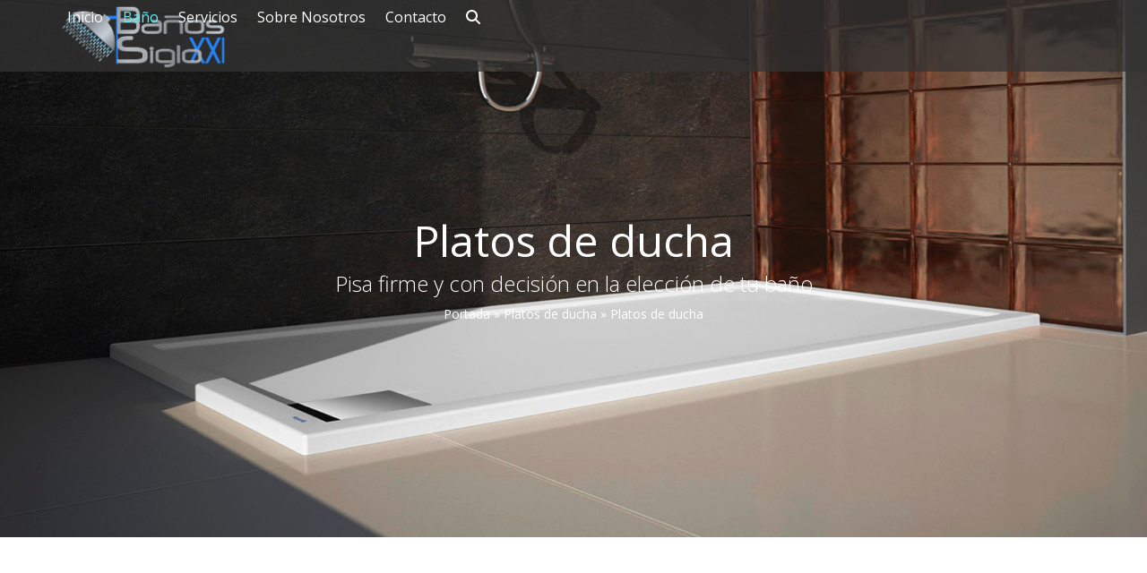

--- FILE ---
content_type: text/html; charset=UTF-8
request_url: https://banossigloxxi.es/portfolio-item/platos-de-ducha
body_size: 19338
content:
<!DOCTYPE html>
<html lang="es" class="wpex-classic-style">
<head>
<meta charset="UTF-8">
<link rel="profile" href="http://gmpg.org/xfn/11">
<meta name='robots' content='index, follow, max-image-preview:large, max-snippet:-1, max-video-preview:-1' />
	<style>img:is([sizes="auto" i], [sizes^="auto," i]) { contain-intrinsic-size: 3000px 1500px }</style>
	<meta name="viewport" content="width=device-width, initial-scale=1">

	<!-- This site is optimized with the Yoast SEO plugin v26.8 - https://yoast.com/product/yoast-seo-wordpress/ -->
	<title>Platos de ducha - Baños Siglo XXI</title>
	<meta name="description" content="Los platos de ducha son un elemento fundamental en una estancia de baño funcional. En nuestra sociedad, bien sea por un tema de espacio o por el estilo de vida" />
	<link rel="canonical" href="https://banossigloxxi.es/portfolio-item/platos-de-ducha" />
	<meta property="og:locale" content="es_ES" />
	<meta property="og:type" content="article" />
	<meta property="og:title" content="Platos de ducha - Baños Siglo XXI" />
	<meta property="og:url" content="https://banossigloxxi.es/portfolio-item/platos-de-ducha" />
	<meta property="og:site_name" content="Baños Siglo XXI" />
	<meta property="article:modified_time" content="2020-07-22T20:19:37+00:00" />
	<meta property="og:image" content="https://banossigloxxi.es/wp-content/uploads/2020/07/Header_platosDucha.jpg" />
	<meta property="og:image:width" content="1920" />
	<meta property="og:image:height" content="800" />
	<meta property="og:image:type" content="image/jpeg" />
	<meta name="twitter:card" content="summary_large_image" />
	<meta name="twitter:label1" content="Tiempo de lectura" />
	<meta name="twitter:data1" content="2 minutos" />
	<script type="application/ld+json" class="yoast-schema-graph">{"@context":"https://schema.org","@graph":[{"@type":"WebPage","@id":"https://banossigloxxi.es/portfolio-item/platos-de-ducha","url":"https://banossigloxxi.es/portfolio-item/platos-de-ducha","name":"Platos de ducha - Baños Siglo XXI","isPartOf":{"@id":"https://banossigloxxi.es/#website"},"primaryImageOfPage":{"@id":"https://banossigloxxi.es/portfolio-item/platos-de-ducha#primaryimage"},"image":{"@id":"https://banossigloxxi.es/portfolio-item/platos-de-ducha#primaryimage"},"thumbnailUrl":"https://banossigloxxi.es/wp-content/uploads/2020/07/Header_platosDucha.jpg","datePublished":"2020-07-11T22:05:51+00:00","dateModified":"2020-07-22T20:19:37+00:00","breadcrumb":{"@id":"https://banossigloxxi.es/portfolio-item/platos-de-ducha#breadcrumb"},"inLanguage":"es","potentialAction":[{"@type":"ReadAction","target":["https://banossigloxxi.es/portfolio-item/platos-de-ducha"]}]},{"@type":"ImageObject","inLanguage":"es","@id":"https://banossigloxxi.es/portfolio-item/platos-de-ducha#primaryimage","url":"https://banossigloxxi.es/wp-content/uploads/2020/07/Header_platosDucha.jpg","contentUrl":"https://banossigloxxi.es/wp-content/uploads/2020/07/Header_platosDucha.jpg","width":1920,"height":800},{"@type":"BreadcrumbList","@id":"https://banossigloxxi.es/portfolio-item/platos-de-ducha#breadcrumb","itemListElement":[{"@type":"ListItem","position":1,"name":"Portada","item":"https://banossigloxxi.es/"},{"@type":"ListItem","position":2,"name":"Platos de ducha","item":"https://banossigloxxi.es/portfolio-item/platos-de-ducha"},{"@type":"ListItem","position":3,"name":"Platos de ducha"}]},{"@type":"WebSite","@id":"https://banossigloxxi.es/#website","url":"https://banossigloxxi.es/","name":"Baños Siglo XXI","description":"Actualizamos tu baño","publisher":{"@id":"https://banossigloxxi.es/#organization"},"potentialAction":[{"@type":"SearchAction","target":{"@type":"EntryPoint","urlTemplate":"https://banossigloxxi.es/?s={search_term_string}"},"query-input":{"@type":"PropertyValueSpecification","valueRequired":true,"valueName":"search_term_string"}}],"inLanguage":"es"},{"@type":"Organization","@id":"https://banossigloxxi.es/#organization","name":"Baños Siglo XXI","url":"https://banossigloxxi.es/","logo":{"@type":"ImageObject","inLanguage":"es","@id":"https://banossigloxxi.es/#/schema/logo/image/","url":"https://banossigloxxi.es/wp-content/uploads/2020/07/logo_BSXXI-b.png","contentUrl":"https://banossigloxxi.es/wp-content/uploads/2020/07/logo_BSXXI-b.png","width":790,"height":325,"caption":"Baños Siglo XXI"},"image":{"@id":"https://banossigloxxi.es/#/schema/logo/image/"}}]}</script>
	<!-- / Yoast SEO plugin. -->


<link rel='dns-prefetch' href='//fonts.googleapis.com' />
<link rel="alternate" type="application/rss+xml" title="Baños Siglo XXI &raquo; Feed" href="https://banossigloxxi.es/feed" />
<link rel="alternate" type="application/rss+xml" title="Baños Siglo XXI &raquo; Feed de los comentarios" href="https://banossigloxxi.es/comments/feed" />
<link rel="alternate" type="application/rss+xml" title="Baños Siglo XXI &raquo; Comentario Platos de ducha del feed" href="https://banossigloxxi.es/portfolio-item/platos-de-ducha/feed" />
<link rel='stylesheet' id='js_composer_front-css' href='https://banossigloxxi.es/wp-content/plugins/js_composer/assets/css/js_composer.min.css?ver=7.4' media='all' />
<link rel='stylesheet' id='wp-block-library-css' href='https://banossigloxxi.es/wp-includes/css/dist/block-library/style.min.css?ver=6.8.3' media='all' />
<style id='global-styles-inline-css'>
:root{--wp--preset--aspect-ratio--square: 1;--wp--preset--aspect-ratio--4-3: 4/3;--wp--preset--aspect-ratio--3-4: 3/4;--wp--preset--aspect-ratio--3-2: 3/2;--wp--preset--aspect-ratio--2-3: 2/3;--wp--preset--aspect-ratio--16-9: 16/9;--wp--preset--aspect-ratio--9-16: 9/16;--wp--preset--color--black: #000000;--wp--preset--color--cyan-bluish-gray: #abb8c3;--wp--preset--color--white: #ffffff;--wp--preset--color--pale-pink: #f78da7;--wp--preset--color--vivid-red: #cf2e2e;--wp--preset--color--luminous-vivid-orange: #ff6900;--wp--preset--color--luminous-vivid-amber: #fcb900;--wp--preset--color--light-green-cyan: #7bdcb5;--wp--preset--color--vivid-green-cyan: #00d084;--wp--preset--color--pale-cyan-blue: #8ed1fc;--wp--preset--color--vivid-cyan-blue: #0693e3;--wp--preset--color--vivid-purple: #9b51e0;--wp--preset--color--accent: var(--wpex-accent);--wp--preset--color--on-accent: var(--wpex-on-accent);--wp--preset--color--accent-alt: var(--wpex-accent-alt);--wp--preset--color--on-accent-alt: var(--wpex-on-accent-alt);--wp--preset--gradient--vivid-cyan-blue-to-vivid-purple: linear-gradient(135deg,rgba(6,147,227,1) 0%,rgb(155,81,224) 100%);--wp--preset--gradient--light-green-cyan-to-vivid-green-cyan: linear-gradient(135deg,rgb(122,220,180) 0%,rgb(0,208,130) 100%);--wp--preset--gradient--luminous-vivid-amber-to-luminous-vivid-orange: linear-gradient(135deg,rgba(252,185,0,1) 0%,rgba(255,105,0,1) 100%);--wp--preset--gradient--luminous-vivid-orange-to-vivid-red: linear-gradient(135deg,rgba(255,105,0,1) 0%,rgb(207,46,46) 100%);--wp--preset--gradient--very-light-gray-to-cyan-bluish-gray: linear-gradient(135deg,rgb(238,238,238) 0%,rgb(169,184,195) 100%);--wp--preset--gradient--cool-to-warm-spectrum: linear-gradient(135deg,rgb(74,234,220) 0%,rgb(151,120,209) 20%,rgb(207,42,186) 40%,rgb(238,44,130) 60%,rgb(251,105,98) 80%,rgb(254,248,76) 100%);--wp--preset--gradient--blush-light-purple: linear-gradient(135deg,rgb(255,206,236) 0%,rgb(152,150,240) 100%);--wp--preset--gradient--blush-bordeaux: linear-gradient(135deg,rgb(254,205,165) 0%,rgb(254,45,45) 50%,rgb(107,0,62) 100%);--wp--preset--gradient--luminous-dusk: linear-gradient(135deg,rgb(255,203,112) 0%,rgb(199,81,192) 50%,rgb(65,88,208) 100%);--wp--preset--gradient--pale-ocean: linear-gradient(135deg,rgb(255,245,203) 0%,rgb(182,227,212) 50%,rgb(51,167,181) 100%);--wp--preset--gradient--electric-grass: linear-gradient(135deg,rgb(202,248,128) 0%,rgb(113,206,126) 100%);--wp--preset--gradient--midnight: linear-gradient(135deg,rgb(2,3,129) 0%,rgb(40,116,252) 100%);--wp--preset--font-size--small: 13px;--wp--preset--font-size--medium: 20px;--wp--preset--font-size--large: 36px;--wp--preset--font-size--x-large: 42px;--wp--preset--font-family--system-sans-serif: -apple-system, BlinkMacSystemFont, 'Segoe UI', Roboto, Oxygen-Sans, Ubuntu, Cantarell, 'Helvetica Neue', sans-serif;--wp--preset--font-family--system-serif: Iowan Old Style, Apple Garamond, Baskerville, Times New Roman, Droid Serif, Times, Source Serif Pro, serif, Apple Color Emoji, Segoe UI Emoji, Segoe UI Symbol;--wp--preset--spacing--20: 0.44rem;--wp--preset--spacing--30: 0.67rem;--wp--preset--spacing--40: 1rem;--wp--preset--spacing--50: 1.5rem;--wp--preset--spacing--60: 2.25rem;--wp--preset--spacing--70: 3.38rem;--wp--preset--spacing--80: 5.06rem;--wp--preset--shadow--natural: 6px 6px 9px rgba(0, 0, 0, 0.2);--wp--preset--shadow--deep: 12px 12px 50px rgba(0, 0, 0, 0.4);--wp--preset--shadow--sharp: 6px 6px 0px rgba(0, 0, 0, 0.2);--wp--preset--shadow--outlined: 6px 6px 0px -3px rgba(255, 255, 255, 1), 6px 6px rgba(0, 0, 0, 1);--wp--preset--shadow--crisp: 6px 6px 0px rgba(0, 0, 0, 1);}:root { --wp--style--global--content-size: 840px;--wp--style--global--wide-size: 1200px; }:where(body) { margin: 0; }.wp-site-blocks > .alignleft { float: left; margin-right: 2em; }.wp-site-blocks > .alignright { float: right; margin-left: 2em; }.wp-site-blocks > .aligncenter { justify-content: center; margin-left: auto; margin-right: auto; }:where(.wp-site-blocks) > * { margin-block-start: 24px; margin-block-end: 0; }:where(.wp-site-blocks) > :first-child { margin-block-start: 0; }:where(.wp-site-blocks) > :last-child { margin-block-end: 0; }:root { --wp--style--block-gap: 24px; }:root :where(.is-layout-flow) > :first-child{margin-block-start: 0;}:root :where(.is-layout-flow) > :last-child{margin-block-end: 0;}:root :where(.is-layout-flow) > *{margin-block-start: 24px;margin-block-end: 0;}:root :where(.is-layout-constrained) > :first-child{margin-block-start: 0;}:root :where(.is-layout-constrained) > :last-child{margin-block-end: 0;}:root :where(.is-layout-constrained) > *{margin-block-start: 24px;margin-block-end: 0;}:root :where(.is-layout-flex){gap: 24px;}:root :where(.is-layout-grid){gap: 24px;}.is-layout-flow > .alignleft{float: left;margin-inline-start: 0;margin-inline-end: 2em;}.is-layout-flow > .alignright{float: right;margin-inline-start: 2em;margin-inline-end: 0;}.is-layout-flow > .aligncenter{margin-left: auto !important;margin-right: auto !important;}.is-layout-constrained > .alignleft{float: left;margin-inline-start: 0;margin-inline-end: 2em;}.is-layout-constrained > .alignright{float: right;margin-inline-start: 2em;margin-inline-end: 0;}.is-layout-constrained > .aligncenter{margin-left: auto !important;margin-right: auto !important;}.is-layout-constrained > :where(:not(.alignleft):not(.alignright):not(.alignfull)){max-width: var(--wp--style--global--content-size);margin-left: auto !important;margin-right: auto !important;}.is-layout-constrained > .alignwide{max-width: var(--wp--style--global--wide-size);}body .is-layout-flex{display: flex;}.is-layout-flex{flex-wrap: wrap;align-items: center;}.is-layout-flex > :is(*, div){margin: 0;}body .is-layout-grid{display: grid;}.is-layout-grid > :is(*, div){margin: 0;}body{padding-top: 0px;padding-right: 0px;padding-bottom: 0px;padding-left: 0px;}a:where(:not(.wp-element-button)){text-decoration: underline;}:root :where(.wp-element-button, .wp-block-button__link){background-color: #32373c;border-width: 0;color: #fff;font-family: inherit;font-size: inherit;line-height: inherit;padding: calc(0.667em + 2px) calc(1.333em + 2px);text-decoration: none;}.has-black-color{color: var(--wp--preset--color--black) !important;}.has-cyan-bluish-gray-color{color: var(--wp--preset--color--cyan-bluish-gray) !important;}.has-white-color{color: var(--wp--preset--color--white) !important;}.has-pale-pink-color{color: var(--wp--preset--color--pale-pink) !important;}.has-vivid-red-color{color: var(--wp--preset--color--vivid-red) !important;}.has-luminous-vivid-orange-color{color: var(--wp--preset--color--luminous-vivid-orange) !important;}.has-luminous-vivid-amber-color{color: var(--wp--preset--color--luminous-vivid-amber) !important;}.has-light-green-cyan-color{color: var(--wp--preset--color--light-green-cyan) !important;}.has-vivid-green-cyan-color{color: var(--wp--preset--color--vivid-green-cyan) !important;}.has-pale-cyan-blue-color{color: var(--wp--preset--color--pale-cyan-blue) !important;}.has-vivid-cyan-blue-color{color: var(--wp--preset--color--vivid-cyan-blue) !important;}.has-vivid-purple-color{color: var(--wp--preset--color--vivid-purple) !important;}.has-accent-color{color: var(--wp--preset--color--accent) !important;}.has-on-accent-color{color: var(--wp--preset--color--on-accent) !important;}.has-accent-alt-color{color: var(--wp--preset--color--accent-alt) !important;}.has-on-accent-alt-color{color: var(--wp--preset--color--on-accent-alt) !important;}.has-black-background-color{background-color: var(--wp--preset--color--black) !important;}.has-cyan-bluish-gray-background-color{background-color: var(--wp--preset--color--cyan-bluish-gray) !important;}.has-white-background-color{background-color: var(--wp--preset--color--white) !important;}.has-pale-pink-background-color{background-color: var(--wp--preset--color--pale-pink) !important;}.has-vivid-red-background-color{background-color: var(--wp--preset--color--vivid-red) !important;}.has-luminous-vivid-orange-background-color{background-color: var(--wp--preset--color--luminous-vivid-orange) !important;}.has-luminous-vivid-amber-background-color{background-color: var(--wp--preset--color--luminous-vivid-amber) !important;}.has-light-green-cyan-background-color{background-color: var(--wp--preset--color--light-green-cyan) !important;}.has-vivid-green-cyan-background-color{background-color: var(--wp--preset--color--vivid-green-cyan) !important;}.has-pale-cyan-blue-background-color{background-color: var(--wp--preset--color--pale-cyan-blue) !important;}.has-vivid-cyan-blue-background-color{background-color: var(--wp--preset--color--vivid-cyan-blue) !important;}.has-vivid-purple-background-color{background-color: var(--wp--preset--color--vivid-purple) !important;}.has-accent-background-color{background-color: var(--wp--preset--color--accent) !important;}.has-on-accent-background-color{background-color: var(--wp--preset--color--on-accent) !important;}.has-accent-alt-background-color{background-color: var(--wp--preset--color--accent-alt) !important;}.has-on-accent-alt-background-color{background-color: var(--wp--preset--color--on-accent-alt) !important;}.has-black-border-color{border-color: var(--wp--preset--color--black) !important;}.has-cyan-bluish-gray-border-color{border-color: var(--wp--preset--color--cyan-bluish-gray) !important;}.has-white-border-color{border-color: var(--wp--preset--color--white) !important;}.has-pale-pink-border-color{border-color: var(--wp--preset--color--pale-pink) !important;}.has-vivid-red-border-color{border-color: var(--wp--preset--color--vivid-red) !important;}.has-luminous-vivid-orange-border-color{border-color: var(--wp--preset--color--luminous-vivid-orange) !important;}.has-luminous-vivid-amber-border-color{border-color: var(--wp--preset--color--luminous-vivid-amber) !important;}.has-light-green-cyan-border-color{border-color: var(--wp--preset--color--light-green-cyan) !important;}.has-vivid-green-cyan-border-color{border-color: var(--wp--preset--color--vivid-green-cyan) !important;}.has-pale-cyan-blue-border-color{border-color: var(--wp--preset--color--pale-cyan-blue) !important;}.has-vivid-cyan-blue-border-color{border-color: var(--wp--preset--color--vivid-cyan-blue) !important;}.has-vivid-purple-border-color{border-color: var(--wp--preset--color--vivid-purple) !important;}.has-accent-border-color{border-color: var(--wp--preset--color--accent) !important;}.has-on-accent-border-color{border-color: var(--wp--preset--color--on-accent) !important;}.has-accent-alt-border-color{border-color: var(--wp--preset--color--accent-alt) !important;}.has-on-accent-alt-border-color{border-color: var(--wp--preset--color--on-accent-alt) !important;}.has-vivid-cyan-blue-to-vivid-purple-gradient-background{background: var(--wp--preset--gradient--vivid-cyan-blue-to-vivid-purple) !important;}.has-light-green-cyan-to-vivid-green-cyan-gradient-background{background: var(--wp--preset--gradient--light-green-cyan-to-vivid-green-cyan) !important;}.has-luminous-vivid-amber-to-luminous-vivid-orange-gradient-background{background: var(--wp--preset--gradient--luminous-vivid-amber-to-luminous-vivid-orange) !important;}.has-luminous-vivid-orange-to-vivid-red-gradient-background{background: var(--wp--preset--gradient--luminous-vivid-orange-to-vivid-red) !important;}.has-very-light-gray-to-cyan-bluish-gray-gradient-background{background: var(--wp--preset--gradient--very-light-gray-to-cyan-bluish-gray) !important;}.has-cool-to-warm-spectrum-gradient-background{background: var(--wp--preset--gradient--cool-to-warm-spectrum) !important;}.has-blush-light-purple-gradient-background{background: var(--wp--preset--gradient--blush-light-purple) !important;}.has-blush-bordeaux-gradient-background{background: var(--wp--preset--gradient--blush-bordeaux) !important;}.has-luminous-dusk-gradient-background{background: var(--wp--preset--gradient--luminous-dusk) !important;}.has-pale-ocean-gradient-background{background: var(--wp--preset--gradient--pale-ocean) !important;}.has-electric-grass-gradient-background{background: var(--wp--preset--gradient--electric-grass) !important;}.has-midnight-gradient-background{background: var(--wp--preset--gradient--midnight) !important;}.has-small-font-size{font-size: var(--wp--preset--font-size--small) !important;}.has-medium-font-size{font-size: var(--wp--preset--font-size--medium) !important;}.has-large-font-size{font-size: var(--wp--preset--font-size--large) !important;}.has-x-large-font-size{font-size: var(--wp--preset--font-size--x-large) !important;}.has-system-sans-serif-font-family{font-family: var(--wp--preset--font-family--system-sans-serif) !important;}.has-system-serif-font-family{font-family: var(--wp--preset--font-family--system-serif) !important;}
:root :where(.wp-block-post-template){margin-top: 0px;margin-right: auto;margin-bottom: 0px;margin-left: auto;}
:root :where(.wp-block-pullquote){font-size: 1.5em;line-height: 1.6;}
</style>
<link rel='stylesheet' id='contact-form-7-css' href='https://banossigloxxi.es/wp-content/plugins/contact-form-7/includes/css/styles.css?ver=6.1.4' media='all' />
<link rel='stylesheet' id='parent-style-css' href='https://banossigloxxi.es/wp-content/themes/Total/style.css?ver=6.5' media='all' />
<link rel='stylesheet' id='wpex-google-font-open-sans-css' href='https://fonts.googleapis.com/css2?family=Open+Sans:ital,wght@0,100;0,200;0,300;0,400;0,500;0,600;0,700;0,800;0,900;1,100;1,200;1,300;1,400;1,500;1,600;1,700;1,800;1,900&#038;display=swap&#038;subset=latin' media='all' />
<link rel='stylesheet' id='wpex-style-css' href='https://banossigloxxi.es/wp-content/themes/total-child-theme/style.css?ver=6.5' media='all' />
<link rel='stylesheet' id='wpex-mobile-menu-breakpoint-max-css' href='https://banossigloxxi.es/wp-content/themes/Total/assets/css/frontend/breakpoints/max.min.css?ver=6.5' media='only screen and (max-width:959px)' />
<link rel='stylesheet' id='wpex-mobile-menu-breakpoint-min-css' href='https://banossigloxxi.es/wp-content/themes/Total/assets/css/frontend/breakpoints/min.min.css?ver=6.5' media='only screen and (min-width:960px)' />
<link rel='stylesheet' id='wpex-overlay-header-css' href='https://banossigloxxi.es/wp-content/themes/Total/assets/css/frontend/header/overlay.min.css?ver=6.5' media='all' />
<link rel='stylesheet' id='vcex-shortcodes-css' href='https://banossigloxxi.es/wp-content/themes/Total/assets/css/frontend/vcex-shortcodes.min.css?ver=6.5' media='all' />
<link rel='stylesheet' id='wpex-wpbakery-css' href='https://banossigloxxi.es/wp-content/themes/Total/assets/css/frontend/wpbakery.min.css?ver=6.5' media='all' />
<link rel='stylesheet' id='jquery-lazyloadxt-spinner-css-css' href='//banossigloxxi.es/wp-content/plugins/a3-lazy-load/assets/css/jquery.lazyloadxt.spinner.css?ver=6.8.3' media='all' />
<script src="https://banossigloxxi.es/wp-includes/js/jquery/jquery.min.js?ver=3.7.1" id="jquery-core-js"></script>
<script src="https://banossigloxxi.es/wp-includes/js/jquery/jquery-migrate.min.js?ver=3.4.1" id="jquery-migrate-js"></script>
<script src="//banossigloxxi.es/wp-content/plugins/revslider/sr6/assets/js/rbtools.min.js?ver=6.7.2" async id="tp-tools-js"></script>
<script src="//banossigloxxi.es/wp-content/plugins/revslider/sr6/assets/js/rs6.min.js?ver=6.7.4" async id="revmin-js"></script>
<script id="wpex-core-js-extra">
var wpex_theme_params = {"selectArrowIcon":"<span class=\"wpex-select-arrow__icon wpex-icon--sm wpex-flex wpex-icon\" aria-hidden=\"true\"><svg viewBox=\"0 0 24 24\" xmlns=\"http:\/\/www.w3.org\/2000\/svg\"><rect fill=\"none\" height=\"24\" width=\"24\"\/><g transform=\"matrix(0, -1, 1, 0, -0.115, 23.885)\"><polygon points=\"17.77,3.77 16,2 6,12 16,22 17.77,20.23 9.54,12\"\/><\/g><\/svg><\/span>","customSelects":".widget_categories form,.widget_archive select,.vcex-form-shortcode select","scrollToHash":"1","localScrollFindLinks":"1","localScrollHighlight":"1","localScrollUpdateHash":"1","scrollToHashTimeout":"500","localScrollTargets":"li.local-scroll a, a.local-scroll, .local-scroll-link, .local-scroll-link > a,.sidr-class-local-scroll-link,li.sidr-class-local-scroll > span > a,li.sidr-class-local-scroll > a","scrollToBehavior":"smooth"};
</script>
<script src="https://banossigloxxi.es/wp-content/themes/Total/assets/js/frontend/core.min.js?ver=6.5" id="wpex-core-js" defer data-wp-strategy="defer"></script>
<script id="wpex-inline-js-after">
!function(){const e=document.querySelector("html"),t=()=>{const t=window.innerWidth-document.documentElement.clientWidth;t&&e.style.setProperty("--wpex-scrollbar-width",`${t}px`)};t(),window.addEventListener("resize",(()=>{t()}))}();
</script>
<script src="https://banossigloxxi.es/wp-content/themes/Total/assets/js/frontend/search/header-replace.min.js?ver=6.5" id="wpex-search-header_replace-js" defer data-wp-strategy="defer"></script>
<script id="wpex-sticky-header-js-extra">
var wpex_sticky_header_params = {"breakpoint":"960"};
</script>
<script src="https://banossigloxxi.es/wp-content/themes/Total/assets/js/frontend/sticky/header.min.js?ver=6.5" id="wpex-sticky-header-js" defer data-wp-strategy="defer"></script>
<script id="wpex-mobile-menu-sidr-js-extra">
var wpex_mobile_menu_sidr_params = {"breakpoint":"959","i18n":{"openSubmenu":"Open submenu of %s","closeSubmenu":"Close submenu of %s"},"openSubmenuIcon":"<span class=\"wpex-open-submenu__icon wpex-transition-transform wpex-duration-300 wpex-icon\" aria-hidden=\"true\"><svg xmlns=\"http:\/\/www.w3.org\/2000\/svg\" viewBox=\"0 0 448 512\"><path d=\"M201.4 342.6c12.5 12.5 32.8 12.5 45.3 0l160-160c12.5-12.5 12.5-32.8 0-45.3s-32.8-12.5-45.3 0L224 274.7 86.6 137.4c-12.5-12.5-32.8-12.5-45.3 0s-12.5 32.8 0 45.3l160 160z\"\/><\/svg><\/span>","source":"#site-navigation, #mobile-menu-search","side":"right","dark_surface":"1","displace":"","aria_label":"Mobile menu","aria_label_close":"Close mobile menu","class":["wpex-mobile-menu"],"speed":"300"};
</script>
<script src="https://banossigloxxi.es/wp-content/themes/Total/assets/js/frontend/mobile-menu/sidr.min.js?ver=6.5" id="wpex-mobile-menu-sidr-js" defer data-wp-strategy="defer"></script>
<script src="https://banossigloxxi.es/wp-content/themes/Total/assets/js/frontend/wp/comment-reply.min.js?ver=2.7.0" id="wpex-comment-reply-js" defer data-wp-strategy="defer"></script>
<script></script><link rel="https://api.w.org/" href="https://banossigloxxi.es/wp-json/" /><link rel="EditURI" type="application/rsd+xml" title="RSD" href="https://banossigloxxi.es/xmlrpc.php?rsd" />
<meta name="generator" content="WordPress 6.8.3" />
<link rel='shortlink' href='https://banossigloxxi.es/?p=5222' />
<link rel="alternate" title="oEmbed (JSON)" type="application/json+oembed" href="https://banossigloxxi.es/wp-json/oembed/1.0/embed?url=https%3A%2F%2Fbanossigloxxi.es%2Fportfolio-item%2Fplatos-de-ducha" />
<link rel="alternate" title="oEmbed (XML)" type="text/xml+oembed" href="https://banossigloxxi.es/wp-json/oembed/1.0/embed?url=https%3A%2F%2Fbanossigloxxi.es%2Fportfolio-item%2Fplatos-de-ducha&#038;format=xml" />
<link rel="icon" href="https://banossigloxxi.es/wp-content/uploads/2020/07/favicon.png" sizes="32x32"><link rel="shortcut icon" href="https://banossigloxxi.es/wp-content/uploads/2020/07/favicon.png"><link rel="apple-touch-icon" href="https://banossigloxxi.es/wp-content/uploads/2020/07/favicon.png" sizes="57x57" ><link rel="apple-touch-icon" href="https://banossigloxxi.es/wp-content/uploads/2020/07/favicon.png" sizes="76x76" ><link rel="apple-touch-icon" href="https://banossigloxxi.es/wp-content/uploads/2020/07/favicon.png" sizes="120x120"><link rel="apple-touch-icon" href="https://banossigloxxi.es/wp-content/uploads/2020/07/favicon.png" sizes="114x114"><style>.recentcomments a{display:inline !important;padding:0 !important;margin:0 !important;}</style><noscript><style>body:not(.content-full-screen) .wpex-vc-row-stretched[data-vc-full-width-init="false"]{visibility:visible;}</style></noscript><script>function setREVStartSize(e){
			//window.requestAnimationFrame(function() {
				window.RSIW = window.RSIW===undefined ? window.innerWidth : window.RSIW;
				window.RSIH = window.RSIH===undefined ? window.innerHeight : window.RSIH;
				try {
					var pw = document.getElementById(e.c).parentNode.offsetWidth,
						newh;
					pw = pw===0 || isNaN(pw) || (e.l=="fullwidth" || e.layout=="fullwidth") ? window.RSIW : pw;
					e.tabw = e.tabw===undefined ? 0 : parseInt(e.tabw);
					e.thumbw = e.thumbw===undefined ? 0 : parseInt(e.thumbw);
					e.tabh = e.tabh===undefined ? 0 : parseInt(e.tabh);
					e.thumbh = e.thumbh===undefined ? 0 : parseInt(e.thumbh);
					e.tabhide = e.tabhide===undefined ? 0 : parseInt(e.tabhide);
					e.thumbhide = e.thumbhide===undefined ? 0 : parseInt(e.thumbhide);
					e.mh = e.mh===undefined || e.mh=="" || e.mh==="auto" ? 0 : parseInt(e.mh,0);
					if(e.layout==="fullscreen" || e.l==="fullscreen")
						newh = Math.max(e.mh,window.RSIH);
					else{
						e.gw = Array.isArray(e.gw) ? e.gw : [e.gw];
						for (var i in e.rl) if (e.gw[i]===undefined || e.gw[i]===0) e.gw[i] = e.gw[i-1];
						e.gh = e.el===undefined || e.el==="" || (Array.isArray(e.el) && e.el.length==0)? e.gh : e.el;
						e.gh = Array.isArray(e.gh) ? e.gh : [e.gh];
						for (var i in e.rl) if (e.gh[i]===undefined || e.gh[i]===0) e.gh[i] = e.gh[i-1];
											
						var nl = new Array(e.rl.length),
							ix = 0,
							sl;
						e.tabw = e.tabhide>=pw ? 0 : e.tabw;
						e.thumbw = e.thumbhide>=pw ? 0 : e.thumbw;
						e.tabh = e.tabhide>=pw ? 0 : e.tabh;
						e.thumbh = e.thumbhide>=pw ? 0 : e.thumbh;
						for (var i in e.rl) nl[i] = e.rl[i]<window.RSIW ? 0 : e.rl[i];
						sl = nl[0];
						for (var i in nl) if (sl>nl[i] && nl[i]>0) { sl = nl[i]; ix=i;}
						var m = pw>(e.gw[ix]+e.tabw+e.thumbw) ? 1 : (pw-(e.tabw+e.thumbw)) / (e.gw[ix]);
						newh =  (e.gh[ix] * m) + (e.tabh + e.thumbh);
					}
					var el = document.getElementById(e.c);
					if (el!==null && el) el.style.height = newh+"px";
					el = document.getElementById(e.c+"_wrapper");
					if (el!==null && el) {
						el.style.height = newh+"px";
						el.style.display = "block";
					}
				} catch(e){
					console.log("Failure at Presize of Slider:" + e)
				}
			//});
		  };</script>
<style type="text/css" data-type="vc_shortcodes-custom-css">.vc_custom_1595157048195{background-color: #dddddd !important;}.vc_custom_1594852721468{margin-bottom: 15px !important;}.vc_custom_1594852732967{margin-bottom: 15px !important;}</style><noscript><style> .wpb_animate_when_almost_visible { opacity: 1; }</style></noscript><style data-type="wpex-css" id="wpex-css">.page-header.background-image-page-header{min-height:600px!important;}.page-header{background-image:url('https://banossigloxxi.es/wp-content/uploads/2020/07/Header_platosDucha.jpg')!important;background-position:50% 0;}/*TYPOGRAPHY*/:root{--wpex-body-font-family:'Open Sans',sans-serif;--wpex-body-font-size:16px;}.page-header .page-header-title{font-family:'Open Sans',sans-serif;}@media(max-width:1024px){:root{--wpex-body-font-size:12px;}}/*ADVANCED STYLING CSS*/#site-navigation,#site-navigation .main-navigation-ul a{font-size:16px;}#site-header.overlay-header.dyn-styles{background:rgba(51,51,51,0.75);}#site-header.overlay-header.dyn-styles #site-header-inner{--wpex-site-header-bg-color:rgba(51,51,51,0.75);}#site-logo .logo-img{max-height:80px;width:auto;}/*CUSTOMIZER STYLING*/.toggle-bar-btn{border-top-color:#dd3333;border-right-color:#dd3333;}#toggle-bar-wrap{--wpex-surface-1:#c6c6c6;background:#c6c6c6;}:root{--wpex-site-header-height:40px;--wpex-site-header-shrink-start-height:40px;--wpex-site-header-shrink-end-height:38px;--wpex-vc-column-inner-margin-bottom:40px;}#site-header{--wpex-site-header-bg-color:#333333;}.wpex-sticky-header-holder.is-sticky #site-header{opacity:0.85;}#site-navigation-wrap{--wpex-main-nav-link-color:#ffffff;--wpex-hover-main-nav-link-color:#ffffff;--wpex-active-main-nav-link-color:#ffffff;--wpex-hover-main-nav-link-color:#2784f9;--wpex-active-main-nav-link-color:#5feff4;--wpex-dropmenu-bg:#333333;--wpex-dropmenu-caret-bg:#333333;--wpex-dropmenu-link-color:#ffffff;--wpex-hover-dropmenu-link-bg:#2784f9;}#mobile-menu,#mobile-icons-menu{--wpex-link-color:#ffffff;--wpex-hover-link-color:#ffffff;--wpex-hover-link-color:#2784f9;}#sidr-main{color:#ffffff;--wpex-link-color:#ffffff;--wpex-text-2:#ffffff;--wpex-hover-link-color:#2784f9;}#sidebar{padding:0 0 0 0;}#footer-callout .theme-button{border-radius:3px;background:#2784f9;color:#ffffff;}#footer-callout .theme-button:hover{background:#0072ed;color:#ffffff;}@media only screen and (max-width:767px){#site-logo .logo-img{max-width:60;}}@media only screen and (min-width:768px) and (max-width:959px){#site-logo .logo-img{max-width:150;}}</style></head>

<body class="wp-singular portfolio-template-default single single-portfolio postid-5222 wp-custom-logo wp-embed-responsive wp-theme-Total wp-child-theme-total-child-theme wpex-theme wpex-responsive full-width-main-layout has-composer wpex-live-site site-full-width content-full-width sidebar-widget-icons has-overlay-header page-with-background-title has-mobile-menu wpex-mobile-toggle-menu-icon_buttons wpex-no-js wpb-js-composer js-comp-ver-7.4 vc_responsive">

	
<a href="#content" class="skip-to-content">Skip to content</a>

	
	<span data-ls_id="#site_top" tabindex="-1"></span>
	<div id="outer-wrap" class="wpex-overflow-clip">
		
		
		
		<div id="wrap" class="wpex-clr">

			<div id="overlay-header-wrap" class="wpex-clr"><div id="site-header-sticky-wrapper" class="wpex-sticky-header-holder not-sticky wpex-print-hidden">	<header id="site-header" class="header-one wpex-z-sticky wpex-dropdown-style-black fixed-scroll has-sticky-dropshadow overlay-header core-style custom-bg dyn-styles wpex-print-hidden wpex-relative wpex-clr">
				<div id="site-header-inner" class="header-one-inner header-padding container wpex-relative wpex-h-100 wpex-py-30 wpex-clr">
<div id="site-logo" class="site-branding header-one-logo logo-padding wpex-flex wpex-items-center wpex-float-left wpex-h-100">
	<div id="site-logo-inner" ><a id="site-logo-link" href="https://banossigloxxi.es/" rel="home" class="main-logo"><img src="https://banossigloxxi.es/wp-content/uploads/2020/07/logo_BSXXI-b.png" alt="Baños Siglo XXI" class="logo-img wpex-h-auto wpex-max-w-100 wpex-align-middle" width="240" height="80" data-no-retina data-skip-lazy fetchpriority="high" srcset="https://banossigloxxi.es/wp-content/uploads/2020/07/logo_BSXXI-b.png 1x,https://banossigloxxi.es/wp-content/uploads/2020/07/logo_BSXXI-b.png 2x"></a></div>

</div>

<div id="site-navigation-wrap" class="navbar-style-one navbar-fixed-height navbar-allows-inner-bg wpex-flush-dropdowns wpex-stretch-megamenus hide-at-mm-breakpoint wpex-clr wpex-print-hidden">
	<nav id="site-navigation" class="navigation main-navigation main-navigation-one wpex-clr" aria-label="Main menu"><ul id="menu-main" class="main-navigation-ul dropdown-menu wpex-dropdown-menu wpex-dropdown-menu--onhover"><li id="menu-item-4733" class="megamenu col-5 hide-headings menu-item menu-item-type-post_type menu-item-object-page menu-item-home menu-item-4733"><a href="https://banossigloxxi.es/"><span class="link-inner">Inicio</span></a></li>
<li id="menu-item-5088" class="menu-item menu-item-type-post_type menu-item-object-page current-menu-ancestor current-menu-parent current_page_parent current_page_ancestor menu-item-has-children menu-item-5088 dropdown"><a href="https://banossigloxxi.es/bano"><span class="link-inner">Baño</span></a>
<ul class="sub-menu">
	<li id="menu-item-5204" class="menu-item menu-item-type-post_type menu-item-object-portfolio menu-item-5204"><a href="https://banossigloxxi.es/portfolio-item/muebles-de-bano"><span class="link-inner">Muebles de baño</span></a></li>
	<li id="menu-item-5213" class="menu-item menu-item-type-post_type menu-item-object-portfolio menu-item-5213"><a href="https://banossigloxxi.es/portfolio-item/mamparas"><span class="link-inner">Mamparas</span></a></li>
	<li id="menu-item-5205" class="menu-item menu-item-type-post_type menu-item-object-portfolio menu-item-5205"><a href="https://banossigloxxi.es/portfolio-item/griferia"><span class="link-inner">Grifería</span></a></li>
	<li id="menu-item-5229" class="menu-item menu-item-type-post_type menu-item-object-portfolio menu-item-5229"><a href="https://banossigloxxi.es/portfolio-item/lavabos"><span class="link-inner">Lavabos</span></a></li>
	<li id="menu-item-5227" class="menu-item menu-item-type-post_type menu-item-object-portfolio current-menu-item menu-item-5227"><a href="https://banossigloxxi.es/portfolio-item/platos-de-ducha" aria-current="page"><span class="link-inner">Platos de ducha</span></a></li>
	<li id="menu-item-5228" class="menu-item menu-item-type-post_type menu-item-object-portfolio menu-item-5228"><a href="https://banossigloxxi.es/portfolio-item/baneras"><span class="link-inner">Bañeras</span></a></li>
	<li id="menu-item-5226" class="menu-item menu-item-type-post_type menu-item-object-portfolio menu-item-5226"><a href="https://banossigloxxi.es/portfolio-item/sanitarios"><span class="link-inner">Sanitarios</span></a></li>
	<li id="menu-item-5230" class="menu-item menu-item-type-post_type menu-item-object-portfolio menu-item-5230"><a href="https://banossigloxxi.es/portfolio-item/accesorios-de-bano"><span class="link-inner">Accesorios de baño</span></a></li>
</ul>
</li>
<li id="menu-item-4791" class="menu-item menu-item-type-post_type menu-item-object-page menu-item-4791"><a href="https://banossigloxxi.es/servicios"><span class="link-inner">Servicios</span></a></li>
<li id="menu-item-4744" class="menu-item menu-item-type-post_type menu-item-object-page menu-item-4744"><a href="https://banossigloxxi.es/sobre-nosotros"><span class="link-inner">Sobre Nosotros</span></a></li>
<li id="menu-item-4976" class="menu-item menu-item-type-post_type menu-item-object-page menu-item-4976"><a href="https://banossigloxxi.es/contacto"><span class="link-inner">Contacto</span></a></li>
<li class="search-toggle-li menu-item wpex-menu-extra no-icon-margin"><a href="#" class="site-search-toggle search-header-replace-toggle" role="button" aria-expanded="false" aria-controls="searchform-header-replace" aria-label="Search"><span class="link-inner"><span class="wpex-menu-search-text wpex-hidden">Buscar</span><span class="wpex-menu-search-icon wpex-icon" aria-hidden="true"><svg xmlns="http://www.w3.org/2000/svg" viewBox="0 0 512 512"><path d="M416 208c0 45.9-14.9 88.3-40 122.7L502.6 457.4c12.5 12.5 12.5 32.8 0 45.3s-32.8 12.5-45.3 0L330.7 376c-34.4 25.2-76.8 40-122.7 40C93.1 416 0 322.9 0 208S93.1 0 208 0S416 93.1 416 208zM208 352a144 144 0 1 0 0-288 144 144 0 1 0 0 288z"/></svg></span></span></a></li></ul></nav>
</div>


<div id="mobile-menu" class="wpex-mobile-menu-toggle show-at-mm-breakpoint wpex-flex wpex-items-center wpex-absolute wpex-top-50 -wpex-translate-y-50 wpex-right-0">
	<div class="wpex-inline-flex wpex-items-center"><a href="#" class="mobile-menu-toggle" role="button" aria-expanded="false"><span class="mobile-menu-toggle__icon wpex-flex"><span class="wpex-hamburger-icon wpex-hamburger-icon--inactive wpex-hamburger-icon--animate" aria-hidden="true"><span></span></span></span><span class="screen-reader-text" data-open-text>Open mobile menu</span><span class="screen-reader-text" data-open-text>Close mobile menu</span></a></div>
</div>

</div>
		
<div id="searchform-header-replace" class="header-searchform-wrap wpex-absolute wpex-z-dropdown wpex-inset-0 wpex-transition-all wpex-duration-300 wpex-invisible wpex-opacity-0 wpex-text-xl">
	<div class="searchform-header-replace__inner container wpex-flex wpex-justify-between wpex-items-center wpex-relative wpex-h-100">
        
<form role="search" method="get" class="searchform searchform--header-replace wpex-h-100 wpex-w-100" action="https://banossigloxxi.es/" autocomplete="off">
	<label for="searchform-input-697347f6815c4" class="searchform-label screen-reader-text">Search</label>
	<input id="searchform-input-697347f6815c4" type="search" class="searchform-input wpex-unstyled-input wpex-outline-0 wpex-h-100 wpex-w-100 wpex-uppercase wpex-tracking-wide" name="s" placeholder="Escriba y pulse enter para buscar&hellip;" required>
			<button type="submit" class="searchform-submit wpex-unstyled-button wpex-hidden wpex-absolute wpex-top-50 wpex-right-0 wpex-mr-25 -wpex-translate-y-50" aria-label="Submit search"><span class="wpex-icon" aria-hidden="true"><svg xmlns="http://www.w3.org/2000/svg" viewBox="0 0 512 512"><path d="M416 208c0 45.9-14.9 88.3-40 122.7L502.6 457.4c12.5 12.5 12.5 32.8 0 45.3s-32.8 12.5-45.3 0L330.7 376c-34.4 25.2-76.8 40-122.7 40C93.1 416 0 322.9 0 208S93.1 0 208 0S416 93.1 416 208zM208 352a144 144 0 1 0 0-288 144 144 0 1 0 0 288z"/></svg></span></button>
</form>
        <button id="searchform-header-replace-close" class="wpex-unstyled-button wpex-transition-colors wpex-flex wpex-items-center wpex-justify-center wpex-user-select-none">
            <span class="searchform-header-replace-close__icon wpex-flex wpex-icon" aria-hidden="true"><svg xmlns="http://www.w3.org/2000/svg" viewBox="0 0 24 24"><path d="M0 0h24v24H0V0z" fill="none"/><path d="M19 6.41L17.59 5 12 10.59 6.41 5 5 6.41 10.59 12 5 17.59 6.41 19 12 13.41 17.59 19 19 17.59 13.41 12 19 6.41z"/></svg></span>            <span class="screen-reader-text">Close search</span>
        </button>
    </div>
</div>
	</header>
</div>
			
			<main id="main" class="site-main wpex-clr">

				
<header class="page-header has-aside background-image-page-header has-bg-image bg-cover wpex-bg-cover wpex-bg-center wpex-bg-no-repeat wpex-relative wpex-mb-40 wpex-flex wpex-items-center wpex-flex-wrap wpex-bg-gray-900 wpex-text-white wpex-text-center">

	<div class="background-image-page-header-overlay style-dark wpex-z-0 wpex-bg-black wpex-absolute wpex-inset-0 wpex-opacity-50"></div>
	<div class="page-header-inner container wpex-py-20 wpex-z-5 wpex-relative">
<div class="page-header-content">

<h1 class="page-header-title wpex-block wpex-m-0 wpex-text-7xl wpex-text-white">

	<span>Platos de ducha</span>

</h1>


<div class="page-subheading wpex-last-mb-0 wpex-text-3xl wpex-text-white wpex-font-light">Pisa firme y con decisión en la elección de tu baño</div>
</div>
<div class="page-header-aside wpex-mt-5"><nav class="site-breadcrumbs position-page_header_aside wpex-text-4 wpex-text-sm" aria-label="You are here:"><span class="breadcrumb-trail"><span><span><a href="https://banossigloxxi.es/">Portada</a></span> &raquo; <span><a href="https://banossigloxxi.es/portfolio-item/platos-de-ducha">Platos de ducha</a></span> &raquo; <span class="breadcrumb_last" aria-current="page">Platos de ducha</span></span></span></nav></div></div>

	
</header>


<div id="content-wrap"  class="container wpex-clr">

	
	<div id="primary" class="content-area wpex-clr">

		
		<div id="content" class="site-content wpex-clr">

			
			
<div id="single-blocks" class="wpex-first-mt-0 wpex-clr">
<article id="portfolio-single-content" class="single-content entry wpex-mt-20 wpex-clr"><div class="wpb-content-wrapper"><div class="vc_row wpb_row vc_row-fluid wpb_animate_when_almost_visible wpb_zoomIn zoomIn wpex-vc-full-width-row wpex-vc-full-width-row--centered wpex-relative"><div class="wpb_column vc_column_container vc_col-sm-12"><div class="vc_column-inner"><div class="wpb_wrapper"><style>.vcex-image-grid.vcex_697347f6856d5{--wpex-row-gap:10px;}</style><div class="vcex-image-grid-wrap"><div class="vcex-module vcex-image-grid grid-style-masonry wpex-row wpex-clr vcex-isotope-grid no-transition wpex-overflow-hidden wpex-lightbox-group vcex_697347f6856d5" data-transition-duration="0.0"><div class="id-5259 vcex-image-grid-entry vcex-grid-item vcex-isotope-entry wpex-text-center span_1_of_4 span_1_of_4_tp col col-1"><figure class="vcex-image-grid-entry-figure wpex-last-mb-0 wpex-clr"><div class="vcex-image-grid-entry-img entry-media wpex-relative wpex-mb-20"><a href="https://banossigloxxi.es/wp-content/uploads/2020/07/plato_ducha-1.jpg" class="vcex-image-grid-entry-link wpex-lightbox-group-item" ><img data-no-lazy="1" class="wpex-align-middle skip-lazy" src="https://banossigloxxi.es/wp-content/uploads/2020/07/plato_ducha-1-500x500.jpg" alt="" srcset="https://banossigloxxi.es/wp-content/uploads/2020/07/plato_ducha-1-500x500.jpg 500w, https://banossigloxxi.es/wp-content/uploads/2020/07/plato_ducha-1-150x150.jpg 150w" width="500" height="500"></a></div></figure></div><div class="id-5266 vcex-image-grid-entry vcex-grid-item vcex-isotope-entry wpex-text-center span_1_of_4 span_1_of_4_tp col col-2"><figure class="vcex-image-grid-entry-figure wpex-last-mb-0 wpex-clr"><div class="vcex-image-grid-entry-img entry-media wpex-relative wpex-mb-20"><a href="https://banossigloxxi.es/wp-content/uploads/2020/07/plato_ducha-8.jpg" class="vcex-image-grid-entry-link wpex-lightbox-group-item" ><img data-no-lazy="1" class="wpex-align-middle skip-lazy" src="https://banossigloxxi.es/wp-content/uploads/2020/07/plato_ducha-8-500x500.jpg" alt="" srcset="https://banossigloxxi.es/wp-content/uploads/2020/07/plato_ducha-8-500x500.jpg 500w, https://banossigloxxi.es/wp-content/uploads/2020/07/plato_ducha-8-150x150.jpg 150w" width="500" height="500"></a></div></figure></div><div class="id-5265 vcex-image-grid-entry vcex-grid-item vcex-isotope-entry wpex-text-center span_1_of_4 span_1_of_4_tp col col-3"><figure class="vcex-image-grid-entry-figure wpex-last-mb-0 wpex-clr"><div class="vcex-image-grid-entry-img entry-media wpex-relative wpex-mb-20"><a href="https://banossigloxxi.es/wp-content/uploads/2020/07/plato_ducha-7.jpg" class="vcex-image-grid-entry-link wpex-lightbox-group-item" ><img data-no-lazy="1" class="wpex-align-middle skip-lazy" src="https://banossigloxxi.es/wp-content/uploads/2020/07/plato_ducha-7-500x500.jpg" alt="" srcset="https://banossigloxxi.es/wp-content/uploads/2020/07/plato_ducha-7-500x500.jpg 500w, https://banossigloxxi.es/wp-content/uploads/2020/07/plato_ducha-7-150x150.jpg 150w" width="500" height="500"></a></div></figure></div><div class="id-5260 vcex-image-grid-entry vcex-grid-item vcex-isotope-entry wpex-text-center span_1_of_4 span_1_of_4_tp col col-4"><figure class="vcex-image-grid-entry-figure wpex-last-mb-0 wpex-clr"><div class="vcex-image-grid-entry-img entry-media wpex-relative wpex-mb-20"><a href="https://banossigloxxi.es/wp-content/uploads/2020/07/plato_ducha-2.jpg" class="vcex-image-grid-entry-link wpex-lightbox-group-item" ><img data-no-lazy="1" class="wpex-align-middle skip-lazy" src="https://banossigloxxi.es/wp-content/uploads/2020/07/plato_ducha-2-500x500.jpg" alt="" srcset="https://banossigloxxi.es/wp-content/uploads/2020/07/plato_ducha-2-500x500.jpg 500w, https://banossigloxxi.es/wp-content/uploads/2020/07/plato_ducha-2-150x150.jpg 150w" width="500" height="500"></a></div></figure></div><div class="id-5261 vcex-image-grid-entry vcex-grid-item vcex-isotope-entry wpex-text-center span_1_of_4 span_1_of_4_tp col col-1"><figure class="vcex-image-grid-entry-figure wpex-last-mb-0 wpex-clr"><div class="vcex-image-grid-entry-img entry-media wpex-relative wpex-mb-20"><a href="https://banossigloxxi.es/wp-content/uploads/2020/07/plato_ducha-3.jpg" class="vcex-image-grid-entry-link wpex-lightbox-group-item" ><img data-no-lazy="1" class="wpex-align-middle skip-lazy" src="https://banossigloxxi.es/wp-content/uploads/2020/07/plato_ducha-3-500x500.jpg" alt="" srcset="https://banossigloxxi.es/wp-content/uploads/2020/07/plato_ducha-3-500x500.jpg 500w, https://banossigloxxi.es/wp-content/uploads/2020/07/plato_ducha-3-150x150.jpg 150w" width="500" height="500"></a></div></figure></div><div class="id-5262 vcex-image-grid-entry vcex-grid-item vcex-isotope-entry wpex-text-center span_1_of_4 span_1_of_4_tp col col-2"><figure class="vcex-image-grid-entry-figure wpex-last-mb-0 wpex-clr"><div class="vcex-image-grid-entry-img entry-media wpex-relative wpex-mb-20"><a href="https://banossigloxxi.es/wp-content/uploads/2020/07/plato_ducha-4.jpg" class="vcex-image-grid-entry-link wpex-lightbox-group-item" ><img data-no-lazy="1" class="wpex-align-middle skip-lazy" src="https://banossigloxxi.es/wp-content/uploads/2020/07/plato_ducha-4-500x500.jpg" alt="" srcset="https://banossigloxxi.es/wp-content/uploads/2020/07/plato_ducha-4-500x500.jpg 500w, https://banossigloxxi.es/wp-content/uploads/2020/07/plato_ducha-4-150x150.jpg 150w" width="500" height="500"></a></div></figure></div><div class="id-5263 vcex-image-grid-entry vcex-grid-item vcex-isotope-entry wpex-text-center span_1_of_4 span_1_of_4_tp col col-3"><figure class="vcex-image-grid-entry-figure wpex-last-mb-0 wpex-clr"><div class="vcex-image-grid-entry-img entry-media wpex-relative wpex-mb-20"><a href="https://banossigloxxi.es/wp-content/uploads/2020/07/plato_ducha-5.jpg" class="vcex-image-grid-entry-link wpex-lightbox-group-item" ><img data-no-lazy="1" class="wpex-align-middle skip-lazy" src="https://banossigloxxi.es/wp-content/uploads/2020/07/plato_ducha-5-500x500.jpg" alt="" srcset="https://banossigloxxi.es/wp-content/uploads/2020/07/plato_ducha-5-500x500.jpg 500w, https://banossigloxxi.es/wp-content/uploads/2020/07/plato_ducha-5-150x150.jpg 150w" width="500" height="500"></a></div></figure></div><div class="id-5264 vcex-image-grid-entry vcex-grid-item vcex-isotope-entry wpex-text-center span_1_of_4 span_1_of_4_tp col col-4"><figure class="vcex-image-grid-entry-figure wpex-last-mb-0 wpex-clr"><div class="vcex-image-grid-entry-img entry-media wpex-relative wpex-mb-20"><a href="https://banossigloxxi.es/wp-content/uploads/2020/07/plato_ducha-6.jpg" class="vcex-image-grid-entry-link wpex-lightbox-group-item" ><img data-no-lazy="1" class="wpex-align-middle skip-lazy" src="https://banossigloxxi.es/wp-content/uploads/2020/07/plato_ducha-6-500x500.jpg" alt="" srcset="https://banossigloxxi.es/wp-content/uploads/2020/07/plato_ducha-6-500x500.jpg 500w, https://banossigloxxi.es/wp-content/uploads/2020/07/plato_ducha-6-150x150.jpg 150w" width="500" height="500"></a></div></figure></div></div></div></div></div></div></div><div class="vc_row wpb_row vc_row-fluid vc_column-gap-20 wpex-relative"><div class="wpb_column vc_column_container vc_col-sm-8"><div class="vc_column-inner"><div class="wpb_wrapper"><div class="vc_empty_space"   style="height: 25px"><span class="vc_empty_space_inner"></span></div><style>.vcex-heading.vcex_697347f68b452{color:#2784f9;font-size:1.7em;font-weight:400;}</style><h2 class="vcex-heading vcex-heading-plain vcex-module wpex-heading wpex-text-2xl vc_custom_1594852721468 vcex_697347f68b452"><span class="vcex-heading-inner wpex-inline-block">Platos de ducha</span></h2>
	<div class="wpb_text_column wpb_content_element " >
		<div class="wpb_wrapper">
			<p style="text-align: justify;"><span style="font-family: Open Sans;">Los platos de ducha son un elemento fundamental en una estancia de baño funcional. En nuestra sociedad, bien sea por un tema de espacio o por el estilo de vida actual, esta es una solución que tiene muchos adeptos y que en muchos de los casos sustituye a una antigua bañera, dando una sensación de mayor amplitud al baño.</span></p>
<p style="text-align: justify;"><span style="font-family: Open Sans;">Le invitamos a que eche un vistazo a nuestros catálogos donde podrá encontrar platos de ducha de muy distintos estilos, y con un objetivo específico para cada uno de ellos, en función de sus necesidades.</span></p>

		</div>
	</div>
</div></div></div><div class="wpb_column vc_column_container vc_col-sm-4 wpex-vc_col-has-fill"><div class="vc_column-inner vc_custom_1595157048195"><div class="wpb_wrapper"><div class="vc_empty_space"   style="height: 15px"><span class="vc_empty_space_inner"></span></div><style>.vcex-heading.vcex_697347f68c34c{color:#2784f9;font-size:1.254em;font-weight:400;}</style><h2 class="vcex-heading vcex-heading-graphical vcex-module wpex-heading wpex-text-2xl wpex-text-center  wpb_animate_when_almost_visible wpb_fadeInDown fadeInDown vc_custom_1594852732967 vcex_697347f68c34c"><span class="vcex-heading-inner wpex-inline-block">Nuestros Catálogos:<br />
PLATOS DE DUCHA</span></h2><div class="vc_empty_space"   style="height: 5px"><span class="vc_empty_space_inner"></span></div>
	<div class="wpb_text_column wpb_content_element " >
		<div class="wpb_wrapper">
			<p style="text-align: justify;">Baños Siglo XXI comercializa platos de ducha de diferentes estilos de los mejores fabricantes del país, por ello le ofrecemos solo productos fabricados bajo los mejores estándares de calidad, y con los diseños más actuales.</p>
<p><strong> </strong></p>

		</div>
	</div>
<div class="vc_row wpb_row vc_inner vc_row-fluid wpex-relative"><div class="wpb_column vc_column_container vc_col-sm-6"><div class="vc_column-inner"><div class="wpb_wrapper">
	<div  class="wpb_single_image wpb_content_element vc_align_  wpb_animate_when_almost_visible wpb_slideInRight slideInRight">
		
		<figure class="wpb_wrapper vc_figure">
			<a href="https://www.ohmyshower.com/wp-content/uploads/2019/02/OH-MY-SHOWER-espa%C3%B1ol-SIN-PRECIOS.pdf" target="_blank" class="vc_single_image-wrapper   vc_box_border_grey"><img width="500" height="400" src="//banossigloxxi.es/wp-content/plugins/a3-lazy-load/assets/images/lazy_placeholder.gif" data-lazy-type="image" data-src="https://banossigloxxi.es/wp-content/uploads/2020/07/logo-myShower.jpg" class="lazy lazy-hidden vc_single_image-img attachment-full" alt="" title="logo-myShower" srcset="" data-srcset="https://banossigloxxi.es/wp-content/uploads/2020/07/logo-myShower.jpg 500w, https://banossigloxxi.es/wp-content/uploads/2020/07/logo-myShower-300x240.jpg 300w, https://banossigloxxi.es/wp-content/uploads/2020/07/logo-myShower-150x120.jpg 150w" sizes="(max-width: 500px) 100vw, 500px" /><noscript><img width="500" height="400" src="https://banossigloxxi.es/wp-content/uploads/2020/07/logo-myShower.jpg" class="vc_single_image-img attachment-full" alt="" title="logo-myShower" srcset="https://banossigloxxi.es/wp-content/uploads/2020/07/logo-myShower.jpg 500w, https://banossigloxxi.es/wp-content/uploads/2020/07/logo-myShower-300x240.jpg 300w, https://banossigloxxi.es/wp-content/uploads/2020/07/logo-myShower-150x120.jpg 150w" sizes="(max-width: 500px) 100vw, 500px" /></noscript></a>
		</figure>
	</div>
</div></div></div></div></div></div></div></div>
</div></article>
		<div class="wpex-social-share style-minimal position-horizontal wpex-mx-auto wpex-mb-40 wpex-print-hidden" data-target="_blank" data-source="https%3A%2F%2Fbanossigloxxi.es%2F" data-url="https%3A%2F%2Fbanossigloxxi.es%2Fportfolio-item%2Fplatos-de-ducha" data-title="Platos de ducha" data-image="https%3A%2F%2Fbanossigloxxi.es%2Fwp-content%2Fuploads%2F2020%2F07%2FHeader_platosDucha.jpg" data-summary="Los%20platos%20de%20ducha%20son%20un%20elemento%20fundamental%20en%20una%20estancia%20de%20ba%C3%B1o%20funcional.%20En%20nuestra%20sociedad%2C%20bien%20sea%20por%20un%20tema%20de%20espacio%20o%20por%20el%20estilo%20de%20vida">

			<h3 class="theme-heading border-bottom social-share-title"><span class="text">Compartir</span></h3>
			
	<ul class="wpex-social-share__list wpex-m-0 wpex-p-0 wpex-list-none wpex-flex wpex-flex-wrap wpex-gap-5">			<li class="wpex-social-share__item wpex-m-0 wpex-p-0 wpex-inline-block">
									<a href="#" role="button" class="wpex-social-share__link wpex-social-share__link--twitter wpex-twitter wpex-flex wpex-items-center wpex-justify-center wpex-no-underline wpex-gap-10 wpex-duration-150 wpex-transition-colors wpex-surface-1 wpex-text-4 wpex-social-color-hover wpex-border wpex-border-solid wpex-border-surface-3" aria-label="Post on X">
				<span class="wpex-social-share__icon"><span class="wpex-icon" aria-hidden="true"><svg xmlns="http://www.w3.org/2000/svg" viewBox="0 0 512 512"><path d="M389.2 48h70.6L305.6 224.2 487 464H345L233.7 318.6 106.5 464H35.8L200.7 275.5 26.8 48H172.4L272.9 180.9 389.2 48zM364.4 421.8h39.1L151.1 88h-42L364.4 421.8z"/></svg></span></span>						<span class="wpex-social-share__label wpex-label">Twitter</span>
									</a>
			</li>
					<li class="wpex-social-share__item wpex-m-0 wpex-p-0 wpex-inline-block">
									<a href="#" role="button" class="wpex-social-share__link wpex-social-share__link--facebook wpex-facebook wpex-flex wpex-items-center wpex-justify-center wpex-no-underline wpex-gap-10 wpex-duration-150 wpex-transition-colors wpex-surface-1 wpex-text-4 wpex-social-color-hover wpex-border wpex-border-solid wpex-border-surface-3" aria-label="Compartir en Facebook">
				<span class="wpex-social-share__icon"><span class="wpex-icon" aria-hidden="true"><svg xmlns="http://www.w3.org/2000/svg" viewBox="0 0 512 512"><path d="M512 256C512 114.6 397.4 0 256 0S0 114.6 0 256C0 376 82.7 476.8 194.2 504.5V334.2H141.4V256h52.8V222.3c0-87.1 39.4-127.5 125-127.5c16.2 0 44.2 3.2 55.7 6.4V172c-6-.6-16.5-1-29.6-1c-42 0-58.2 15.9-58.2 57.2V256h83.6l-14.4 78.2H287V510.1C413.8 494.8 512 386.9 512 256h0z"/></svg></span></span>						<span class="wpex-social-share__label wpex-label">Facebook</span>
									</a>
			</li>
					<li class="wpex-social-share__item wpex-m-0 wpex-p-0 wpex-inline-block">
									<a href="#" role="button" class="wpex-social-share__link wpex-social-share__link--pinterest wpex-pinterest wpex-flex wpex-items-center wpex-justify-center wpex-no-underline wpex-gap-10 wpex-duration-150 wpex-transition-colors wpex-surface-1 wpex-text-4 wpex-social-color-hover wpex-border wpex-border-solid wpex-border-surface-3" aria-label="Share on Pinterest">
				<span class="wpex-social-share__icon"><span class="wpex-icon" aria-hidden="true"><svg xmlns="http://www.w3.org/2000/svg" viewBox="0 0 27 32"><path d="M27.429 16q0 3.732-1.839 6.884t-4.991 4.991-6.884 1.839q-1.982 0-3.893-0.571 1.054-1.661 1.393-2.929 0.161-0.607 0.964-3.768 0.357 0.696 1.304 1.205t2.036 0.509q2.161 0 3.857-1.223t2.625-3.366 0.929-4.821q0-2.036-1.063-3.821t-3.080-2.911-4.554-1.125q-1.875 0-3.5 0.518t-2.759 1.375-1.946 1.973-1.196 2.313-0.384 2.393q0 1.857 0.714 3.268t2.089 1.982q0.536 0.214 0.679-0.357 0.036-0.125 0.143-0.554t0.143-0.536q0.107-0.411-0.196-0.768-0.911-1.089-0.911-2.696 0-2.696 1.866-4.634t4.884-1.938q2.696 0 4.205 1.464t1.509 3.804q0 3.036-1.223 5.161t-3.134 2.125q-1.089 0-1.75-0.777t-0.411-1.866q0.143-0.625 0.473-1.67t0.536-1.839 0.205-1.348q0-0.893-0.482-1.482t-1.375-0.589q-1.107 0-1.875 1.018t-0.768 2.536q0 1.304 0.446 2.179l-1.768 7.464q-0.304 1.25-0.232 3.161-3.679-1.625-5.946-5.018t-2.268-7.554q0-3.732 1.839-6.884t4.991-4.991 6.884-1.839 6.884 1.839 4.991 4.991 1.839 6.884z"></path></svg></span></span>						<span class="wpex-social-share__label wpex-label">Pinterest</span>
									</a>
			</li>
					<li class="wpex-social-share__item wpex-m-0 wpex-p-0 wpex-inline-block">
									<a href="#" role="button" class="wpex-social-share__link wpex-social-share__link--linkedin wpex-linkedin wpex-flex wpex-items-center wpex-justify-center wpex-no-underline wpex-gap-10 wpex-duration-150 wpex-transition-colors wpex-surface-1 wpex-text-4 wpex-social-color-hover wpex-border wpex-border-solid wpex-border-surface-3" aria-label="Compartir en LinkedIn">
				<span class="wpex-social-share__icon"><span class="wpex-icon" aria-hidden="true"><svg xmlns="http://www.w3.org/2000/svg" viewBox="0 0 448 512"><path d="M100.3 448H7.4V148.9h92.9zM53.8 108.1C24.1 108.1 0 83.5 0 53.8a53.8 53.8 0 0 1 107.6 0c0 29.7-24.1 54.3-53.8 54.3zM447.9 448h-92.7V302.4c0-34.7-.7-79.2-48.3-79.2-48.3 0-55.7 37.7-55.7 76.7V448h-92.8V148.9h89.1v40.8h1.3c12.4-23.5 42.7-48.3 87.9-48.3 94 0 111.3 61.9 111.3 142.3V448z"/></svg></span></span>						<span class="wpex-social-share__label wpex-label">LinkedIn</span>
									</a>
			</li>
		</ul>
	
		</div>

	
</div>

			
			
		</div>

		
	</div>

	
</div>


			
		</main>

		</div>
		
<div id="footer-callout-wrap" class="wpex-surface-2 wpex-text-2 wpex-py-30 wpex-border-solid wpex-border-surface-3 wpex-border-y  wpex-print-hidden">
	<div id="footer-callout" class="container wpex-md-flex wpex-md-items-center">
					<div id="footer-callout-left" class="footer-callout-content wpex-text-xl wpex-md-flex-grow wpex-md-w-75">Si está pensando en remodelar su baño, actualizarlo, o simplemente darle un aire más actual, pídanos un presupuesto sin compromiso.</div>
							<div id="footer-callout-right" class="footer-callout-button wpex-mt-20 wpex-md-w-25 wpex-md-pl-20 wpex-md-mt-0"><a href="https://banossigloxxi.es/contacto" class="footer-callout-button-link theme-button wpex-flex wpex-items-center wpex-justify-center wpex-m-0 wpex-py-15 wpex-px-20 wpex-text-lg" target="_blank" rel="dofollow noopener noreferrer"><span class="footer-callout-button-text">Solicitar presupuesto</span></a></div>
						</div>
</div>

	<footer id="footer-builder" class="footer-builder">
		<div class="footer-builder-content container entry wpex-clr">
			<style>.vc_custom_1594031681793{background-color: #333333 !important;}.vc_custom_1594594997624{background-color: #212121 !important;}.vc_custom_1594985633836{padding-right: 60px !important;}</style><div class="vc_row wpb_row vc_row-fluid vc_custom_1594031681793 vc_row-o-equal-height vc_row-flex wpex-vc-full-width-row wpex-vc-full-width-row--centered wpex-relative wpex-vc-has-custom-column-spacing wpex-vc-column-spacing-60 wpex-vc_row-has-fill wpex-vc-reset-negative-margin"><div class="wpb_column vc_column_container vc_col-sm-4"><div class="vc_column-inner"><div class="wpb_wrapper"><div class="vc_empty_space"   style="height: 40px"><span class="vc_empty_space_inner"></span></div>
	<div  class="wpb_single_image wpb_content_element vc_align_  vc_custom_1594985633836">
		
		<figure class="wpb_wrapper vc_figure">
			<div class="vc_single_image-wrapper   vc_box_border_grey"><img width="300" height="124" src="https://banossigloxxi.es/wp-content/uploads/2020/07/logo_BSXXI-footer-300x124.png" class="vc_single_image-img attachment-medium" alt="" title="logo_BSXXI-footer" decoding="async" loading="lazy" srcset="https://banossigloxxi.es/wp-content/uploads/2020/07/logo_BSXXI-footer-300x124.png 300w, https://banossigloxxi.es/wp-content/uploads/2020/07/logo_BSXXI-footer.png 500w" sizes="auto, (max-width: 300px) 100vw, 300px" /></div>
		</figure>
	</div>
<div class="vc_empty_space"   style="height: 32px"><span class="vc_empty_space_inner"></span></div>
	<div class="wpb_text_column wpb_content_element " >
		<div class="wpb_wrapper">
			<p><span style="font-family: Open Sans"><span style="color: #cccccc">Calle Juan Martínez Montanez, 1</span></span><br />
<span style="font-family: Open Sans;color: #cccccc">29004 &#8211; Málaga</span><br />
<span style="font-family: Open Sans;color: #cccccc">952 24 48 34</span><br />
<span style="font-family: Open Sans;color: #cccccc">info@banossigloxxi.es</span></p>

		</div>
	</div>
</div></div></div><div class="wpb_column vc_column_container vc_col-sm-4 typography-light"><div class="vc_column-inner"><div class="wpb_wrapper"><div  class="vc_wp_custommenu wpb_content_element"><div class="widget widget_nav_menu"><h2 class="widgettitle">¿Qué producto necesitas?</h2><div class="menu-productos-container"><ul id="menu-productos" class="menu"><li id="menu-item-5427" class="menu-item menu-item-type-post_type menu-item-object-portfolio menu-item-5427"><a href="https://banossigloxxi.es/portfolio-item/muebles-de-bano">Muebles de baño</a></li>
<li id="menu-item-5426" class="menu-item menu-item-type-post_type menu-item-object-portfolio menu-item-5426"><a href="https://banossigloxxi.es/portfolio-item/mamparas">Mamparas</a></li>
<li id="menu-item-5425" class="menu-item menu-item-type-post_type menu-item-object-portfolio menu-item-5425"><a href="https://banossigloxxi.es/portfolio-item/griferia">Grifería</a></li>
<li id="menu-item-5424" class="menu-item menu-item-type-post_type menu-item-object-portfolio menu-item-5424"><a href="https://banossigloxxi.es/portfolio-item/lavabos">Lavabos</a></li>
<li id="menu-item-5423" class="menu-item menu-item-type-post_type menu-item-object-portfolio current-menu-item menu-item-5423"><a href="https://banossigloxxi.es/portfolio-item/platos-de-ducha" aria-current="page">Platos de ducha</a></li>
<li id="menu-item-5422" class="menu-item menu-item-type-post_type menu-item-object-portfolio menu-item-5422"><a href="https://banossigloxxi.es/portfolio-item/baneras">Bañeras</a></li>
<li id="menu-item-5421" class="menu-item menu-item-type-post_type menu-item-object-portfolio menu-item-5421"><a href="https://banossigloxxi.es/portfolio-item/sanitarios">Sanitarios</a></li>
<li id="menu-item-5420" class="menu-item menu-item-type-post_type menu-item-object-portfolio menu-item-5420"><a href="https://banossigloxxi.es/portfolio-item/accesorios-de-bano">Accesorios de baño</a></li>
</ul></div></div></div><div class="vc_empty_space"   style="height: 32px"><span class="vc_empty_space_inner"></span></div></div></div></div><div class="wpb_column vc_column_container vc_col-sm-4 typography-light"><div class="vc_column-inner"><div class="wpb_wrapper"><div  class="vc_wp_custommenu wpb_content_element"><div class="widget widget_nav_menu"><h2 class="widgettitle">+ Info</h2><div class="menu-footer-container"><ul id="menu-footer" class="menu"><li id="menu-item-4729" class="menu-item menu-item-type-post_type menu-item-object-page menu-item-home menu-item-4729"><a href="https://banossigloxxi.es/">Inicio</a></li>
<li id="menu-item-4947" class="menu-item menu-item-type-post_type menu-item-object-page menu-item-4947"><a href="https://banossigloxxi.es/contacto">Contacto</a></li>
<li id="menu-item-4946" class="menu-item menu-item-type-post_type menu-item-object-page menu-item-privacy-policy menu-item-4946"><a rel="privacy-policy" href="https://banossigloxxi.es/politica-de-privacidad">Política de Privacidad</a></li>
<li id="menu-item-4949" class="menu-item menu-item-type-post_type menu-item-object-page menu-item-4949"><a href="https://banossigloxxi.es/politica-de-cookies">Política de Cookies</a></li>
</ul></div></div></div><div class="vc_empty_space"   style="height: 32px"><span class="vc_empty_space_inner"></span></div>	<div class="vcex-social-share vcex-module">
				<div class="wpex-social-share style-minimal position-horizontal wpex-mx-auto wpex-print-hidden" data-target="_blank" data-source="https%3A%2F%2Fbanossigloxxi.es%2F" data-url="https%3A%2F%2Fbanossigloxxi.es%2Fportfolio-item%2Fplatos-de-ducha" data-title="Platos de ducha" data-image="https%3A%2F%2Fbanossigloxxi.es%2Fwp-content%2Fuploads%2F2020%2F07%2FHeader_platosDucha.jpg" data-summary="Los%20platos%20de%20ducha%20son%20un%20elemento%20fundamental%20en%20una%20estancia%20de%20ba%C3%B1o%20funcional.%20En%20nuestra%20sociedad%2C%20bien%20sea%20por%20un%20tema%20de%20espacio%20o%20por%20el%20estilo%20de%20vida">
			
	<ul class="wpex-social-share__list wpex-m-0 wpex-p-0 wpex-list-none wpex-flex wpex-flex-wrap wpex-gap-5">			<li class="wpex-social-share__item wpex-m-0 wpex-p-0 wpex-inline-block">
									<a href="#" role="button" class="wpex-social-share__link wpex-social-share__link--facebook wpex-facebook wpex-flex wpex-items-center wpex-justify-center wpex-no-underline wpex-gap-10 wpex-duration-150 wpex-transition-colors wpex-surface-1 wpex-text-4 wpex-social-color-hover wpex-border wpex-border-solid wpex-border-surface-3" aria-label="Compartir en Facebook">
				<span class="wpex-social-share__icon"><span class="wpex-icon" aria-hidden="true"><svg xmlns="http://www.w3.org/2000/svg" viewBox="0 0 512 512"><path d="M512 256C512 114.6 397.4 0 256 0S0 114.6 0 256C0 376 82.7 476.8 194.2 504.5V334.2H141.4V256h52.8V222.3c0-87.1 39.4-127.5 125-127.5c16.2 0 44.2 3.2 55.7 6.4V172c-6-.6-16.5-1-29.6-1c-42 0-58.2 15.9-58.2 57.2V256h83.6l-14.4 78.2H287V510.1C413.8 494.8 512 386.9 512 256h0z"/></svg></span></span>						<span class="wpex-social-share__label wpex-label">Facebook</span>
									</a>
			</li>
					<li class="wpex-social-share__item wpex-m-0 wpex-p-0 wpex-inline-block">
									<a href="#" role="button" class="wpex-social-share__link wpex-social-share__link--twitter wpex-twitter wpex-flex wpex-items-center wpex-justify-center wpex-no-underline wpex-gap-10 wpex-duration-150 wpex-transition-colors wpex-surface-1 wpex-text-4 wpex-social-color-hover wpex-border wpex-border-solid wpex-border-surface-3" aria-label="Post on X">
				<span class="wpex-social-share__icon"><span class="wpex-icon" aria-hidden="true"><svg xmlns="http://www.w3.org/2000/svg" viewBox="0 0 512 512"><path d="M389.2 48h70.6L305.6 224.2 487 464H345L233.7 318.6 106.5 464H35.8L200.7 275.5 26.8 48H172.4L272.9 180.9 389.2 48zM364.4 421.8h39.1L151.1 88h-42L364.4 421.8z"/></svg></span></span>						<span class="wpex-social-share__label wpex-label">Twitter</span>
									</a>
			</li>
					<li class="wpex-social-share__item wpex-m-0 wpex-p-0 wpex-inline-block">
									<a href="#" role="button" class="wpex-social-share__link wpex-social-share__link--linkedin wpex-linkedin wpex-flex wpex-items-center wpex-justify-center wpex-no-underline wpex-gap-10 wpex-duration-150 wpex-transition-colors wpex-surface-1 wpex-text-4 wpex-social-color-hover wpex-border wpex-border-solid wpex-border-surface-3" aria-label="Compartir en LinkedIn">
				<span class="wpex-social-share__icon"><span class="wpex-icon" aria-hidden="true"><svg xmlns="http://www.w3.org/2000/svg" viewBox="0 0 448 512"><path d="M100.3 448H7.4V148.9h92.9zM53.8 108.1C24.1 108.1 0 83.5 0 53.8a53.8 53.8 0 0 1 107.6 0c0 29.7-24.1 54.3-53.8 54.3zM447.9 448h-92.7V302.4c0-34.7-.7-79.2-48.3-79.2-48.3 0-55.7 37.7-55.7 76.7V448h-92.8V148.9h89.1v40.8h1.3c12.4-23.5 42.7-48.3 87.9-48.3 94 0 111.3 61.9 111.3 142.3V448z"/></svg></span></span>						<span class="wpex-social-share__label wpex-label">LinkedIn</span>
									</a>
			</li>
		</ul>
			</div>
			</div>
</div></div></div></div><div class="vc_row wpb_row vc_row-fluid vc_custom_1594594997624 wpex-vc-full-width-row wpex-vc-full-width-row--centered wpex-relative wpex-vc-has-custom-column-spacing wpex-vc-column-spacing-60 wpex-vc_row-has-fill wpex-vc-reset-negative-margin"><div class="wpb_column vc_column_container vc_col-sm-6"><div class="vc_column-inner"><div class="wpb_wrapper"><div class="vc_empty_space"   style="height: 32px"><span class="vc_empty_space_inner"></span></div>
	<div style="color:#cccccc;" class="wpb_text_column has-custom-color wpex-child-inherit-color wpb_content_element " >
		<div class="wpb_wrapper">
			<p><span style="font-family: Open Sans;font-size: 14px">Copyright 2020 © Todos los derechos reservados</span></p>

		</div>
	</div>
</div></div></div><div class="wpb_column vc_column_container vc_col-sm-6"><div class="vc_column-inner"><div class="wpb_wrapper"><div class="vc_empty_space"   style="height: 32px"><span class="vc_empty_space_inner"></span></div>
	<div style="color:#cccccc;" class="wpb_text_column has-custom-color wpex-child-inherit-color wpb_content_element " >
		<div class="wpb_wrapper">
			<p style="text-align: right"><span style="font-family: Open Sans;font-size: 14px">Diseño Web: <a href="http://onewebdisseny.com" target="_blank" rel="noopener noreferrer"><span style="color: #cccccc">ONE WEB Disseny</span></a></span></p>

		</div>
	</div>
</div></div></div></div>
		</div>
	</footer>



	


	</div>

	
	
</div>


<a href="#top" id="site-scroll-top" class="wpex-z-popover wpex-flex wpex-items-center wpex-justify-center wpex-fixed wpex-rounded-full wpex-text-center wpex-box-content wpex-transition-all wpex-duration-200 wpex-bottom-0 wpex-right-0 wpex-mr-25 wpex-mb-25 wpex-no-underline wpex-print-hidden wpex-surface-2 wpex-text-4 wpex-hover-bg-accent wpex-invisible wpex-opacity-0"><span class="wpex-flex wpex-icon" aria-hidden="true"><svg xmlns="http://www.w3.org/2000/svg" viewBox="0 0 512 512"><path d="M233.4 105.4c12.5-12.5 32.8-12.5 45.3 0l192 192c12.5 12.5 12.5 32.8 0 45.3s-32.8 12.5-45.3 0L256 173.3 86.6 342.6c-12.5 12.5-32.8 12.5-45.3 0s-12.5-32.8 0-45.3l192-192z"/></svg></span><span class="screen-reader-text">Volver arriba</span></a>


<div id="mobile-menu-search" class="wpex-hidden">
	<form method="get" action="https://banossigloxxi.es/" class="mobile-menu-searchform wpex-relative">
		<label for="mobile-menu-search-input" class="screen-reader-text">Search</label>
		<input id="mobile-menu-search-input" class="mobile-menu-searchform__input wpex-unstyled-input wpex-outline-0 wpex-w-100" type="search" name="s" autocomplete="off" placeholder="Buscar" required>
						<button type="submit" class="mobile-menu-searchform__submit searchform-submit wpex-unstyled-button wpex-block wpex-absolute wpex-top-50 wpex-text-right" aria-label="Submit search"><span class="wpex-icon" aria-hidden="true"><svg xmlns="http://www.w3.org/2000/svg" viewBox="0 0 512 512"><path d="M416 208c0 45.9-14.9 88.3-40 122.7L502.6 457.4c12.5 12.5 12.5 32.8 0 45.3s-32.8 12.5-45.3 0L330.7 376c-34.4 25.2-76.8 40-122.7 40C93.1 416 0 322.9 0 208S93.1 0 208 0S416 93.1 416 208zM208 352a144 144 0 1 0 0-288 144 144 0 1 0 0 288z"/></svg></span></button>
	</form>
</div>

<template id="wpex-template-sidr-mobile-menu-top">		<div class="wpex-mobile-menu__top wpex-p-20 wpex-gap-15 wpex-flex wpex-justify-between">
						<a href="#" role="button" class="wpex-mobile-menu__close wpex-inline-flex wpex-no-underline" aria-label="Close mobile menu"><span class="wpex-mobile-menu__close-icon wpex-flex wpex-icon wpex-icon--xl" aria-hidden="true"><svg xmlns="http://www.w3.org/2000/svg" viewBox="0 0 24 24"><path d="M0 0h24v24H0V0z" fill="none"/><path d="M19 6.41L17.59 5 12 10.59 6.41 5 5 6.41 10.59 12 5 17.59 6.41 19 12 13.41 17.59 19 19 17.59 13.41 12 19 6.41z"/></svg></span></a>
		</div>
		</template>

<div class="wpex-sidr-overlay wpex-fixed wpex-inset-0 wpex-hidden wpex-z-backdrop wpex-bg-backdrop"></div>


		<script>
			window.RS_MODULES = window.RS_MODULES || {};
			window.RS_MODULES.modules = window.RS_MODULES.modules || {};
			window.RS_MODULES.waiting = window.RS_MODULES.waiting || [];
			window.RS_MODULES.defered = false;
			window.RS_MODULES.moduleWaiting = window.RS_MODULES.moduleWaiting || {};
			window.RS_MODULES.type = 'compiled';
		</script>
		<script type="speculationrules">
{"prefetch":[{"source":"document","where":{"and":[{"href_matches":"\/*"},{"not":{"href_matches":["\/wp-*.php","\/wp-admin\/*","\/wp-content\/uploads\/*","\/wp-content\/*","\/wp-content\/plugins\/*","\/wp-content\/themes\/total-child-theme\/*","\/wp-content\/themes\/Total\/*","\/*\\?(.+)"]}},{"not":{"selector_matches":"a[rel~=\"nofollow\"]"}},{"not":{"selector_matches":".no-prefetch, .no-prefetch a"}}]},"eagerness":"conservative"}]}
</script>
<script type="text/html" id="wpb-modifications"> window.wpbCustomElement = 1; </script><link rel='stylesheet' id='vc_animate-css-css' href='https://banossigloxxi.es/wp-content/plugins/js_composer/assets/lib/bower/animate-css/animate.min.css?ver=7.4' media='all' />
<link rel='stylesheet' id='fancybox-css' href='https://banossigloxxi.es/wp-content/themes/Total/assets/css/vendor/jquery.fancybox.min.css?ver=3.5.7' media='all' />
<link rel='stylesheet' id='wpex-fancybox-css' href='https://banossigloxxi.es/wp-content/themes/Total/assets/css/frontend/fancybox.min.css?ver=6.5' media='all' />
<link rel='stylesheet' id='rs-plugin-settings-css' href='//banossigloxxi.es/wp-content/plugins/revslider/sr6/assets/css/rs6.css?ver=6.7.4' media='all' />
<style id='rs-plugin-settings-inline-css'>
#rs-demo-id {}
</style>
<script src="https://banossigloxxi.es/wp-includes/js/dist/hooks.min.js?ver=4d63a3d491d11ffd8ac6" id="wp-hooks-js"></script>
<script src="https://banossigloxxi.es/wp-includes/js/dist/i18n.min.js?ver=5e580eb46a90c2b997e6" id="wp-i18n-js"></script>
<script id="wp-i18n-js-after">
wp.i18n.setLocaleData( { 'text direction\u0004ltr': [ 'ltr' ] } );
</script>
<script src="https://banossigloxxi.es/wp-content/plugins/contact-form-7/includes/swv/js/index.js?ver=6.1.4" id="swv-js"></script>
<script id="contact-form-7-js-translations">
( function( domain, translations ) {
	var localeData = translations.locale_data[ domain ] || translations.locale_data.messages;
	localeData[""].domain = domain;
	wp.i18n.setLocaleData( localeData, domain );
} )( "contact-form-7", {"translation-revision-date":"2025-12-01 15:45:40+0000","generator":"GlotPress\/4.0.3","domain":"messages","locale_data":{"messages":{"":{"domain":"messages","plural-forms":"nplurals=2; plural=n != 1;","lang":"es"},"This contact form is placed in the wrong place.":["Este formulario de contacto est\u00e1 situado en el lugar incorrecto."],"Error:":["Error:"]}},"comment":{"reference":"includes\/js\/index.js"}} );
</script>
<script id="contact-form-7-js-before">
var wpcf7 = {
    "api": {
        "root": "https:\/\/banossigloxxi.es\/wp-json\/",
        "namespace": "contact-form-7\/v1"
    }
};
</script>
<script src="https://banossigloxxi.es/wp-content/plugins/contact-form-7/includes/js/index.js?ver=6.1.4" id="contact-form-7-js"></script>
<script id="jquery-lazyloadxt-js-extra">
var a3_lazyload_params = {"apply_images":"1","apply_videos":"1"};
</script>
<script src="//banossigloxxi.es/wp-content/plugins/a3-lazy-load/assets/js/jquery.lazyloadxt.extra.min.js?ver=2.7.6" id="jquery-lazyloadxt-js"></script>
<script src="//banossigloxxi.es/wp-content/plugins/a3-lazy-load/assets/js/jquery.lazyloadxt.srcset.min.js?ver=2.7.6" id="jquery-lazyloadxt-srcset-js"></script>
<script id="jquery-lazyloadxt-extend-js-extra">
var a3_lazyload_extend_params = {"edgeY":"0","horizontal_container_classnames":""};
</script>
<script src="//banossigloxxi.es/wp-content/plugins/a3-lazy-load/assets/js/jquery.lazyloadxt.extend.js?ver=2.7.6" id="jquery-lazyloadxt-extend-js"></script>
<script src="https://banossigloxxi.es/wp-content/plugins/js_composer/assets/lib/vc_waypoints/vc-waypoints.min.js?ver=7.4" id="vc_waypoints-js"></script>
<script src="https://banossigloxxi.es/wp-includes/js/imagesloaded.min.js?ver=5.0.0" id="imagesloaded-js"></script>
<script src="https://banossigloxxi.es/wp-content/themes/Total/assets/js/vendor/isotope.pkgd.min.js?ver=3.0.6" id="isotope-js"></script>
<script id="vcex-isotope-grids-js-extra">
var vcex_isotope_params = {"transformsEnabled":"1","isOriginLeft":"1","transitionDuration":"0.4s","layoutMode":"masonry","masonry":{"horizontalOrder":true}};
</script>
<script src="https://banossigloxxi.es/wp-content/plugins/total-theme-core/assets/js/frontend/isotope-grids.min.js?ver=2.4.2" id="vcex-isotope-grids-js"></script>
<script src="https://banossigloxxi.es/wp-content/themes/Total/assets/js/vendor/jquery.fancybox.min.js?ver=3.5.7" id="fancybox-js"></script>
<script id="wpex-fancybox-js-extra">
var wpex_fancybox_params = {"animationEffect":"fade","zoomOpacity":"auto","animationDuration":"366","transitionEffect":"fade","transitionDuration":"366","gutter":"50","loop":"","arrows":"1","infobar":"1","smallBtn":"auto","backFocus":"","closeExisting":"1","buttons":["zoom","slideShow","close","thumbs"],"slideShow":{"autoStart":false,"speed":3000},"lang":"en","i18n":{"en":{"CLOSE":"Cerrar","NEXT":"Siguiente","PREV":"Anterior","ERROR":"The requested content cannot be loaded. Please try again later.","PLAY_START":"Start slideshow","PLAY_STOP":"Pause slideshow","FULL_SCREEN":"Full screen","THUMBS":"Miniaturas","DOWNLOAD":"Download","SHARE":"Compartir","ZOOM":"Alejar en modo adaptable","DIALOG_ARIA":"You can close this modal content with the ESC key","VIEW_SLIDE":"View"}},"thumbs":{"autoStart":false,"hideOnClose":true,"axis":"y"}};
</script>
<script src="https://banossigloxxi.es/wp-content/themes/Total/assets/js/frontend/fancybox.min.js?ver=6.5" id="wpex-fancybox-js"></script>
<script id="wpex-vc_waypoints-js-extra">
var wpex_vc_waypoints_params = {"delay":"300","offset":"85%"};
</script>
<script src="https://banossigloxxi.es/wp-content/themes/Total/assets/js/frontend/wpbakery/vc_waypoints.min.js?ver=6.5" id="wpex-vc_waypoints-js"></script>
<script src="https://banossigloxxi.es/wp-content/themes/Total/assets/js/frontend/social-share.min.js?ver=6.5" id="wpex-social-share-js" defer data-wp-strategy="defer"></script>
<script></script>
</body>
</html>
